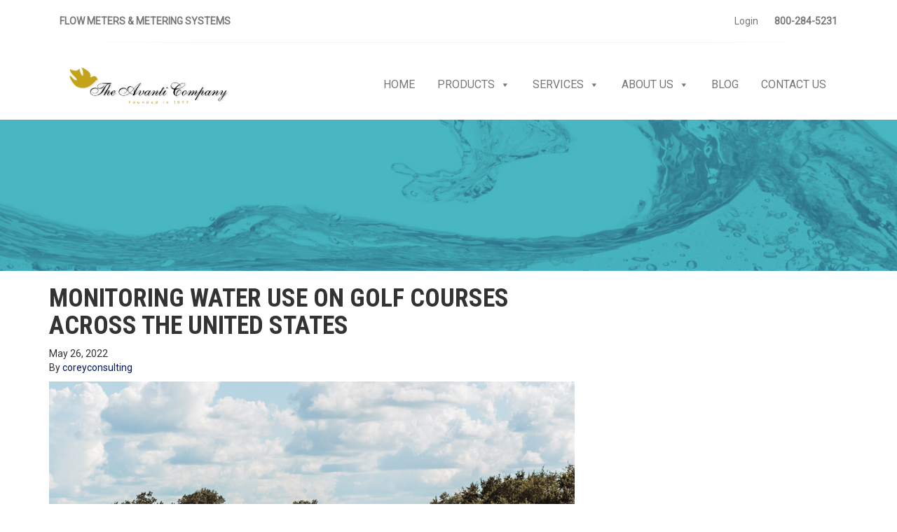

--- FILE ---
content_type: application/x-javascript
request_url: https://avanticompany.com/wp-content/themes/corey/assets/scripts/custom/menu-scroll.js?ver=6.6.2
body_size: -34
content:
jQuery(document).ready(function(jQuery) {

/*
  var curHeight = jQuery('.l-topbar').height();
  var curImageHeight = jQuery('.l-sitelogo img').height();
*/
  var scrolled = false;
  jQuery(window).scroll(function() {


    // console.log(jQuery(window).scrollTop());
    if ((jQuery(window).scrollTop() >= 125) && (scrolled === false)) {
      jQuery('.header').hide();
    //  jQuery('.l-topbar').css('height', '0px');
      jQuery('.header').addClass('fixed');
      //jQuery('.l-topbar').animate({height: curHeight}, 500);
      jQuery('.header').fadeIn();
      scrolled = true;
    }
    else if (jQuery(window).scrollTop() < 125) {
      scrolled = false;
      jQuery('.header').removeClass('fixed');
      
    }
  });
});